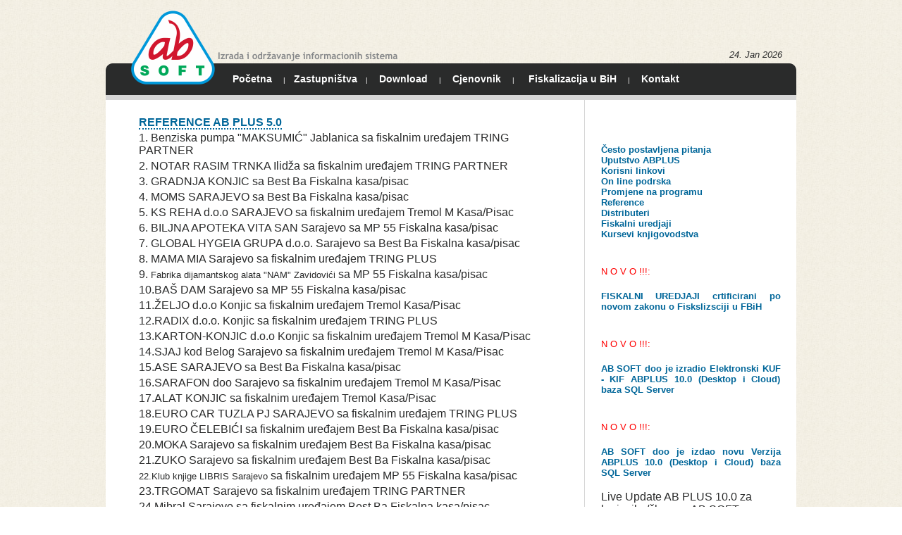

--- FILE ---
content_type: text/html; charset=UTF-8
request_url: https://absoft.ba/index.php?str=reference
body_size: 7422
content:
<html>
<head>
<meta http-equiv="Content-Type" content="text/html; charset=utf-8" />
<meta name="google-site-verification" content="b-9fnXfEKtiwENkNAWyK6LPfErYyarJ4JC_3S0le83A" />
<title>AB Soft Sarajevo, Knjigovodstveni programi, Knjigovodstveni servis,Elektronski KUF KIF, PDV,bitdefender, ovlasteni distributer za bih, bit defender, bit-defender,  sistem integrator,antivirus, anti-virus, antivirusna riješenja, Legalizacija, Licenciranje, Licencirani softver, Software,  Knjigovodstvene usluge, Informacioni sistemi, Finansijsko knjigovodstvo, Materijalno poslovanje, Knjigovodstveni servis, Racunovodstveni servis, Racunovodstvene usluge,  Robno poslovanje, program za knjigovodstvo, free download, program za knjigovodstvo demo, Uputstvo ABPLUS, Nomenklaturne grupe, pc kasa, maloprodaja, besplatno robno, &scaron;tampanje virmana, knjigovodstvo, računovodstvo, Računovodstveni programi, Banda &Scaron;evko, Knjigovodstveni program, program za knjigovodstvo, informacioni sistem, informacioni sistemi, knjigovodstvo demo, PDV, Kontni plan, web design, plate, fiskalizacija, fiskalna kasa, Finansije, Sifarnik tarife poreza, Kalkulacije, Fakturisanje, PC Kasa, Maloprodaja, Veleprodaja, Proizvodnja, osnovna sredstva, blagajna,Knjigovodstveni programi, Knjigovodstvene usluge bih, kif, kuf, softver za knjigovodstvo,&scaron;ifarnici, Praktično knjigovodstvo, Distributeri, POSLOVNI SISTEM, softver, software,INSTALACIJA PROGRAMA, SERVIS OPREME, DOLAZAK, NA LICE MJESTA,porezna kartica, podnosenje zahtjeva, elektronskim putem,PK-1001,INSTALACIJA PROGRAMA,SERVIS RAČUNARA,Fiskalizacija, fiskalne kasa, proces fiskalizacije, fiskalni printer, pravilnici o fiskalizaciji, fiskalizacija u federaciji, sarajevo,prodaja nekretnina, nekretnine, oglas, oglašavanje, kuće, stanovi,nekretnine365.baNekretnine Hrvatska,nekretnine, Nekretnine Bosna, Nekretnine Srbija i Crna Gora. Prodaja nekretnina, prodaja stanova, prodaja kuća, iznajmljivanje apartmana. Besplatni oglasi za nekretnine - kompletna ponuda i potraľnja stanova, kuća, placeva, vikendica, turističke ponude na moru. Real estates , immobilien: Croatia, Bosnia, Serbia and Montenegro. nekretnine,real estate,immobilien,oglasi za nekretnine,prodaja nekretnina,ponuda nekretnina,prodaja stanova,prodaja,kuca,kuća,zemljiste,zemljiąte,apartmani,apartman,trľiąte nekretnina, iznajmljivanje stanova,stanovi za izdavanje,novogradnja,berza nekretnina,internet oglasi,program za nekretnine,agencije za nekretnine,nekretnine na moru,kuće u hrvatskoj,apartmani na moru,Croatia,Istria,Dalmatia,Kroatien,istra,dalmacija,zagreb,beograd,sarajevo,pula,more,turizam, nekretnine oglasi, ponuda nekretnina,stanovi,stanovi u izgradnji,kuće,placevi,zemljiąte,vikendice,kupovina stana,stanovi za iznajmljivanje,nekretnine365.ba,zamena nekretninenekretnine,nekretnine sarajevo,oglasi za nekretnine,prodaja nekretnina,ponuda nekretnina,prodaja stanova,prodaja kuca,kuce,zemljiste,zemljista,apartmani,apartman,trziste nekretnina, iznajmljivanje stanova,stanovi za izdavanje,novogradnja,berza nekretnina,internet oglasi,program za nekretnine,agencije za nekretnine,nekretnine na moru,kuce u hrvatskoj,apartmani na moru,Croatia,Istria,Dalmatia,Kroatien,istra,dalmacija,zagreb,beograd,sarajevo,pula,more,turizam, nekretnine oglasi, ponuda nekretnina,stanovi,stanovi u izgradnji,kamene kuce,placevi,zemljiste,vikendice,kupovina stana,stanovi za iznajmljivanje,zamena nekretnine</title>
<meta name="google-site-verification" content="9f_MT5hvsV4c65Qq_sIQ18Vz72yp7j_jc-Y49rykZN8" />
<meta name="description" content="AB Soft Sarajevo, Knjigovodstveni programi,Knjigovodstveni servis,Elektronski KUF KIF, PDV,bitdefender, ovlasteni distributer za bih, bit defender, bit-defender,  sistem integrator,antivirus, anti-virus, antivirusna riješenja, Legalizacija, Licenciranje,  Knjigovodstvene usluge,Legalizacija, Licencirani softver,software,  Racunovodstveni servis, Racunovodstvene usluge,knjigovodstvo, računovodstvo, agencija, knjigovodstvena agencija, knjigovodstvo sarajevo knjigovodstveni servis, vođenje knjiga, Informacioni sistemi, Finansijsko knjigovodstvo, Poslovni softver,Fiskalizacija, fiskalne kasa, proces fiskalizacije, fiskalni printer, pravilnici o fiskalizaciji, fiskalizacija u federaciji, sarajevo " />
<meta name="Level 1" content="AB Soft Sarajevo, Knjigovodstveni programi, bitdefender, bit defender, bit-defender,  sistem integrator,antivirus, anti-virus, antivirusna riješenja, Fiskalni uredjaji,Fiskalni uredjaji FBIH, Fiskalna Kasa,Vođenje knjiga, Informacioni sistemi, Finansijsko knjigovodstvo, Poslovni softver,Fiskalizacija, fiskalne kasa, proces fiskalizacije, fiskalni printer, pravilnici o fiskalizaciji, fiskalizacija u federaciji" />
<meta http-equiv='expires' content='0'>
<meta http-equiv='copyright' content='AB Soft Sarajevo, Knjigovodstveni programi, Elektronski KUF KIF, PDV,bitdefender, bit defender, bit-defender,  sistem integrator,antivirus, anti-virus, antivirusna riješenja, Fiskalni uredjaji, Fiskalna Kasa,Vođenje knjiga, Informacioni sistemi, Finansijsko knjigovodstvo, Poslovni softver,Fiskalizacija, fiskalne kasa, proces fiskalizacije, fiskalni printer, pravilnici o fiskalizaciji, fiskalizacija u federaciji'>
<meta http-equiv='imagetoolbar' content='no'>

<style type="text/css">
body {
	background-image: url(images/bgr/bgr-main.gif);
}
</style>
<link href="css/style.css" rel="stylesheet" type="text/css">
<style type="text/css">
<!--
.style2 {color: #FF0000}
.style3 {color: #FF0000; font-weight: bold; }
.style6 {color: #FF0000; font-size: 9; }
.style7 {font-size: 9}
-->
</style>
</head>
<body leftmargin="0" topmargin="0" marginwidth="0" marginheight="0">
<table width="100%" height="100%" border="0" cellpadding="0" cellspacing="0">
  <tr>
    <td align="center"><table width="980" border="0" cellspacing="0" cellpadding="0">
      <tr>
        <td  height="135"  style="background-image: url(images/bgr/bgr-table-top.png); background-repeat: no-repeat; color: #FFF;"><table width="800" border="0" align="right" cellpadding="0" cellspacing="0">
          <tr>
            <td height="65">&nbsp;</td>
          </tr>
          <tr>
            <td class="vrijeme" height="25" align="right">24. Jan 2026&nbsp;&nbsp;&nbsp;&nbsp;&nbsp;</td>
          </tr>
          <tr>
            <td height="45" align="left"><a href="index.php" class="links-main">Početna</a>&nbsp;&nbsp;&nbsp;&nbsp;<span class="bijeli">|</span>&nbsp;&nbsp;&nbsp;<a href="?str=Zastupnistva" class="links-main">Zastupništva</a>&nbsp;&nbsp;&nbsp;<span class="bijeli">|</span>&nbsp;&nbsp;&nbsp;&nbsp;<a href="?str=download" class="links-main">Download</a>&nbsp;&nbsp;&nbsp;&nbsp;<span class="bijeli">|</span>&nbsp;&nbsp;&nbsp;&nbsp;<a href="?str=cjenovnik" class="links-main">Cjenovnik</a>&nbsp;&nbsp;&nbsp;&nbsp;<span class="bijeli">|</span>&nbsp;&nbsp;&nbsp;&nbsp;<a href="?str=Fiskalizacija" class="links-main">&nbsp;Fiskalizacija u BiH</a>&nbsp;&nbsp;&nbsp;&nbsp;<span class="bijeli">|</span>&nbsp;&nbsp;&nbsp;&nbsp;<a href="?str=kontakt" class="links-main">Kontakt</a></td>
          </tr>
        </table></td>
      </tr>
      <tr>
        <td height="7" bgcolor="#D6D6D6"></td>
      </tr>
      <tr>
        <td bgcolor="#FFFFFF"><table width="100%" border="0" cellspacing="0" cellpadding="0">
          <tr>
            <td width="680" valign="top"><table width="680" border="0" align="center" cellpadding="0" cellspacing="0">
              <tr>
                  <td width="45">&nbsp;</td>
                  <td width="615"><span class="content">
                    <!DOCTYPE html PUBLIC "-//W3C//DTD XHTML 1.0 Transitional//EN" "http://www.w3.org/TR/xhtml1/DTD/xhtml1-transitional.dtd">
<html xmlns="http://www.w3.org/1999/xhtml">
<head>
<meta http-equiv="Content-Type" content="text/html; charset=utf-8" />
<title>AB Soft Sarajevo,Knjigovodstveni programi, Knjigovodstvene usluge, Informacioni sistemi, Finansijsko knjigovodstvo, Poslovni softver,  Programi free download, ABSOFT Sarajevo,  knjigovodstvo, racunovodstvo,  Racunovodstveni programi, Banda Ševko, Knjigovodstveni program,  program za knjigovodstvo, informacioni sistem, informacioni sistemi,  robno poslovanje, knjigovodstvo demo, PDV,  informatika,  web design , plate,  fiskalizacija, fiskalna kasa, Finansije, Financije, Materijalno poslovanje, PC Kasa, Maloprodaja, Veleprodaja, Proizvodnja, osnovna sredstva, virmani, blagajna, projektovanje, programiranje, kif, kuf,  softver za knjigovodstvo</title>
<meta name="description" content="AB Soft Sarajevo,Knjigovodstveni programi, Knjigovodstvene usluge, Informacioni sistemi, Finansijsko knjigovodstvo, Poslovni softver">
<meta name="Level 1" content="AB Soft Sarajevo,Knjigovodstveni programi, Knjigovodstvene usluge, Informacioni sistemi, Finansijsko knjigovodstvo, Poslovni softver">
<link href="css/style.css" rel="stylesheet" type="text/css" />
</head>

<body>
<table width="96%" border="0">
  <tr>
    <td width="83%"><p><a href="#" class="naslovi-glavni">REFERENCE AB PLUS 5.0 </a></p></td>
  </tr>
  <tr>
    <td>1. Benziska pumpa &quot;MAKSUMIĆ&quot; Jablanica sa fiskalnim uređajem TRING PARTNER</td>
  </tr>
  <tr>
    <td>2. NOTAR RASIM TRNKA Ilidža sa fiskalnim uređajem TRING PARTNER</td>
  </tr>
  <tr>
    <td>3.  GRADNJA KONJIC sa Best Ba Fiskalna kasa/pisac</td>
  </tr>
  <tr>
    <td>4. MOMS SARAJEVO sa Best Ba Fiskalna kasa/pisac</td>
  </tr>
  <tr>
    <td>5. KS REHA d.o.o SARAJEVO sa fiskalnim uređajem Tremol M Kasa/Pisac </td>
  </tr>
  <tr>
    <td>6. BILJNA APOTEKA VITA SAN Sarajevo sa MP 55 Fiskalna kasa/pisac </td>
  </tr>
  <tr>
    <td>7. GLOBAL HYGEIA GRUPA d.o.o. Sarajevo sa Best Ba Fiskalna kasa/pisac </td>
  </tr>
  <tr>
    <td>8. MAMA MIA Sarajevo sa fiskalnim uređajem TRING PLUS </td>
  </tr>
  <tr>
    <td>9. <span class="content">Fabrika dijamantskog alata "NAM" Zavidovići</span> sa MP 55 Fiskalna kasa/pisac </td>
  </tr>
  <tr>
    <td>10.BAŠ DAM Sarajevo sa MP 55 Fiskalna kasa/pisac </td>
  </tr>
  <tr>
    <td>11.ŽELJO d.o.o Konjic sa fiskalnim uređajem Tremol Kasa/Pisac</td>
  </tr>
  <tr>
    <td>12.RADIX d.o.o. Konjic  sa fiskalnim uređajem TRING PLUS </td>
  </tr>
  <tr>
    <td>13.KARTON-KONJIC d.o.o Konjic sa fiskalnim uređajem Tremol M Kasa/Pisac</td>
  </tr>
  <tr>
    <td>14.SJAJ kod Belog Sarajevo sa fiskalnim uređajem Tremol M Kasa/Pisac </td>
  </tr>
  <tr>
    <td>15.ASE SARAJEVO sa Best Ba Fiskalna kasa/pisac</td>
  </tr>
  <tr>
    <td>16.SARAFON doo Sarajevo sa fiskalnim uređajem Tremol M Kasa/Pisac</td>
  </tr>
  <tr>
    <td>17.ALAT KONJIC  sa fiskalnim uređajem Tremol Kasa/Pisac</td>
  </tr>
  <tr>
    <td>18.EURO CAR TUZLA PJ SARAJEVO   sa fiskalnim uređajem TRING PLUS </td>
  </tr>
  <tr>
    <td>19.EURO ČELEBIĆI sa fiskalnim uređajem Best Ba Fiskalna kasa/pisac </td>
  </tr>
  <tr>
    <td>20.MOKA Sarajevo sa fiskalnim uređajem Best Ba Fiskalna kasa/pisac </td>
  </tr>
  <tr>
    <td>21.ZUKO Sarajevo sa fiskalnim uređajem Best Ba Fiskalna kasa/pisac </td>
  </tr>
  <tr>
    <td><span class="content">22.Klub knjige LIBRIS Sarajevo </span> sa fiskalnim uređajem MP 55 Fiskalna kasa/pisac </td>
  </tr>
  <tr>
    <td>23.TRGOMAT Sarajevo sa fiskalnim uređajem TRING PARTNER</td>
  </tr>
  <tr>
    <td>24.Mibral Sarajevo sa fiskalnim uređajem Best Ba Fiskalna kasa/pisac </td>
  </tr>
  <tr>
    <td>25.KAI RUI Sarajevo sa fiskalnim uređajem Best Ba Fiskalna kasa/pisac </td>
  </tr>
  <tr>
    <td>26.FEI MA Sarajevo sa fiskalnim uređajem Best Ba Fiskalna kasa/pisac </td>
  </tr>
  <tr>
    <td>27.KLICO TRANS GRADNJA Sarajevo sa fiskalnim uređajem Best Ba Fiskalna kasa/pisac </td>
  </tr>
  <tr>
    <td>28.IGMAN DD Konjic sa fiskalnim uređajem TRING PARTNER </td>
  </tr>
  <tr>
    <td>29.TR LJILJAN Sarajevo sa fiskalnim uređajem Best Ba Fiskalna kasa/pisac </td>
  </tr>
  <tr>
    <td>30.PABOS d.o.o Sarajevo   sa fiskalnim uređajem TRING PLUS</td>
  </tr>
  <tr>
    <td>31.Balkanika d.o.o Konjic  sa Best Ba Fiskalna kasa/pisac</td>
  </tr>
  <tr>
    <td>32.HIDROINŽENJERING BIRO Konjic  sa fiskalnim uređajem TRING PARTNER </td>
  </tr>
  <tr>
    <td>33.NEBO TOURS SARAJEVO sa Best Ba Fiskalna kasa/pisac</td>
  </tr>
  <tr>
    <td>34.NOTAR MUTAVELIĆ NEDŽAD SARAJEVO sa Best Ba Fiskalna kasa/pisac</td>
  </tr>
  <tr>
    <td>35.PRIVATNA DERMATOVENEROLOŠKA ORDINACIJA DR. AMRA MUTEVELIĆ SARAJEVO sa Best Ba Fiskalna kasa/pisac</td>
  </tr>
  <tr>
    <td>36. UNIS PRETIS – NIS d.o.o Vogošca</td>
  </tr>
  <tr>
    <td>37. UNIS PRETIS d.o.o Vogošca,</td>
  </tr>
  <tr>
    <td>38. DIVAN doo VITEZ, sa fiskalnim uređajem FP 555 </td>
  </tr>
  <tr>
    <td>39. LINEA SUSIĆ d.o.o Sarajevo, sa fiskalnim uređajem FP 555 </td>
  </tr>
  <tr>
    <td>40. OKI UPRAVITELJ d.o.o SARAJEVO,</td>
  </tr>
  <tr>
    <td>41. &quot;GRANOFF&quot; d.o.o Sarajevo,</td>
  </tr>
  <tr>
    <td>42. Obrtnička djelatnost Jahić Sarajevo, sa fiskalnim uređajem Best Ba kasa/pisač </td>
  </tr>
  <tr>
    <td>43. TTI Zavidovići,</td>
  </tr>
  <tr>
    <td>44. LAN YUE d.o.o. Franje Kluza 2, Sarajevo,</td>
  </tr>
  <tr>
    <td>45. Sarajevo School of Science and Technology,</td>
  </tr>
  <tr>
    <td>46. ACTINOVA Sarajevo , sa fiskalnim uređajem Best Ba kasa/pisač </td>
  </tr>
  <tr>
    <td>47. Sumarstvo Ljuta d.o.o Konjic, sa fiskalnim uređajem Best Ba kasa/pisač </td>
  </tr>
  <tr>
    <td>48. Knjigovodstveni servis NANI Sarajevo,</td>
  </tr>
  <tr>
    <td>49. Hotel &quot;BRISTOL&quot; Sarajevo,</td>
  </tr>
  <tr>
    <td>50. Medžik Oil d.o.o Konjic,</td>
  </tr>
  <tr>
    <td>51. BNT-Tvornica mašina I hidraulike, d.d. Novi Travnik, sa fiskalnim uređajem FP 555 </td>
  </tr>
  <tr>
    <td>52. GRAMAT d.o.o Gračanica,</td>
  </tr>
  <tr>
    <td>53. Knjižara i antikvarnica &quot;MABELA&quot; d.o.o Sarajevo, 033/211 723, sa fiskalnim uređajem Best Ba kasa/pisač </td>
  </tr>
  <tr>
    <td>54. GOK d.o.o Bratunac,</td>
  </tr>
  <tr>
    <td>55. Knjigovodstveni servis &quot;Ekonomski biro&quot; Ključ, 037/ 662 266,</td>
  </tr>
  <tr>
    <td>56. HAS SA d.o.o. Žepče,</td>
  </tr>
  <tr>
    <td>57. CARGO BETON Sarajevo, sa fiskalnim uređajem Best Ba kasa/pisač </td>
  </tr>
  <tr>
    <td>58. MDD &quot;MERHAMET&quot; Sarajevo ,</td>
  </tr>
  <tr>
    <td>59. ŽIKO I&amp;S d.o.o Konjic,</td>
  </tr>
  <tr>
    <td>60. PM Ostrožac, sa fiskalnim uređajem Best Ba kasa/pisač </td>
  </tr>
  <tr>
    <td>61. Trgomat Ilidža ,  sa fiskalnim uređajem TRING PARTNER</td>
  </tr>
  <tr>
    <td>62. Garmond d.o.o Sarajevo,</td>
  </tr>
  <tr>
    <td>63. Zavod za soc. zašt. MUP Sarajevo,</td>
  </tr>
  <tr>
    <td>64. EKOFRUIT, Blace, R Srbija</td>
  </tr>
  <tr>
    <td>65. BLIND STOCK PRODUKT - Barbatovac - Srbija,</td>
  </tr>
  <tr>
    <td>66. KUNA d.o.o Tuzla,</td>
  </tr>
  <tr>
    <td>67. HASKO COMPANY d.o.o Sarajevo , sa fiskalnim uređajem TREMOL M </td>
  </tr>
  <tr>
    <td>68. ŠEMIX d.o.o Sarajevo, sa fiskalnim uređajem Best Ba kasa/pisač </td>
  </tr>
  <tr>
    <td>69. SEJO PROM Sarajevo, sa fiskalnim uređajem Best Ba kasa/pisač </td>
  </tr>
  <tr>
    <td>70. HONER d.o.o Sarajevo, sa fiskalnim uređajem TRING PLUS </td>
  </tr>
  <tr>
    <td>71.  NIVEX Co d.o.o Sarajevo,  sa fiskalnim uređajem Best Ba kasa/pisač </td>
  </tr>
  <tr>
    <td>72. IZDAVAČKA KUĆA &quot;ZORO&quot; Sarajevo, sa fiskalnim uređajem Best Ba kasa/pisač </td>
  </tr>
  <tr>
    <td>73. Pekara &quot;Kemo&quot; Sarajevo,  sa fiskalnim uređajem Best Ba kasa/pisač </td>
  </tr>
  <tr>
    <td>74. BB Service d.o.o Sarajevo,  sa fiskalnim uređajem Best Ba kasa/pisač </td>
  </tr>
  <tr>
    <td>75. Knjigovodstveni servis INTELEKT Vogošća,</td>
  </tr>
  <tr>
    <td>76. NIVEX d.o.o Sarajevo,  sa fiskalnim uređajem Best Ba kasa/pisač </td>
  </tr>
  <tr>
    <td>77. ŠTARK d.o.o Sarajevo,</td>
  </tr>
  <tr>
    <td>78. VELING d.o.o Sarajevo,  sa fiskalnim uređajem Best Ba kasa/pisač </td>
  </tr>
  <tr>
    <td>79. BAŠA-PROM d.o.o Sarajevo,  sa fiskalnim uređajem TRING PARTNER </td>
  </tr>
  <tr>
    <td>80. AHAETI d.o.o Sarajevo,</td>
  </tr>
  <tr>
    <td>81. Knjigovodstveni servis ELLA Sarajevo ,</td>
  </tr>
  <tr>
    <td>82. SETEX-SA d.o.o Sarajevo , sa fiskalnim uređajem Best Ba kasa/pisač </td>
  </tr>
  <tr>
    <td>83. Knjigovodstveni servis BOSA Sarajevo,</td>
  </tr>
  <tr>
    <td>84. RO &quot;MERHAMET&quot; Sarajevo,</td>
  </tr>
  <tr>
    <td>85. RO &quot;MERHAMET&quot; Bihać,</td>
  </tr>
  <tr>
    <td>86. RO &quot;MERHAMET&quot; Travnik,</td>
  </tr>
  <tr>
    <td>87. RO &quot;MERHAMET&quot; Zenica,</td>
  </tr>
  <tr>
    <td>88. RO &quot;MERHAMET&quot; Mostar sa sjedištem u Jablanici,</td>
  </tr>
  <tr>
    <td>89. RO &quot;MERHAMET&quot; Tuzla,</td>
  </tr>
  <tr>
    <td>90. Sistemi za pranje Szabo d.o.o. Sarajevo, sa fiskalnim uređajem Best Ba kasa/pisač </td>
  </tr>
  <tr>
    <td>91. MilTel d.o.o Trnovo,  sa fiskalnim uređajem Best Ba kasa/pisač </td>
  </tr>
  <tr>
    <td>92. MIBRAL d.o.o. Sarajevo ,  sa fiskalnim uređajem Best Ba kasa/pisač </td>
  </tr>
  <tr>
    <td>93. NIZAM COMPANY d.o.o Tuzla,</td>
  </tr>
  <tr>
    <td>94. ŠLJIVA 100% d.o.o Blace, Srbija,</td>
  </tr>
  <tr>
    <td>95. NORD GROUP d.o.o Sarajevo,</td>
  </tr>
  <tr>
    <td>96. SELAWY Sarajevo,</td>
  </tr>
  <tr>
    <td>97. SARKUL d.o.o Ilidža,</td>
  </tr>
  <tr>
    <td>98. RO &quot;MERHAMET&quot; Maglaj,</td>
  </tr>
  <tr>
    <td>99. CREATIVA d.o.o ILIDŽA,</td>
  </tr>
  <tr>
    <td>100. HORES d.o.o Sarajevo, sa fiskalnim uređajem TRING PLUS </td>
  </tr>
  <tr>
    <td>101. RO &quot;MERHAMET&quot; GORAŽDE ,</td>
  </tr>
  <tr>
    <td>102. Specijalisticka ordinacija za ortodonciju Sarajevo, sa fiskalnim uređajem Best Ba kasa/pisač </td>
  </tr>
  <tr>
    <td>103. SELIOS d.o.o Sarajevo,</td>
  </tr>
  <tr>
    <td>104. MOTORIO - auto dijelovi Sarajevoi,Tel: +387 33 486 322,  sa fiskalnim uređajem Best Ba kasa/pisač </td>
  </tr>
  <tr>
    <td>105. Knjigovodstvena agencija DENETRAM Sarajevo,</td>
  </tr>
  <tr>
    <td>106. RAM&amp;SAN Knjigovodstveni servis Sarajevo,  sa fiskalnim uređajem Best Ba kasa/pisač </td>
  </tr>
  <tr>
    <td>107. JAVNO KOMUN PRED TRNOVO,  sa fiskalnim uređajem Best Ba kasa/pisač </td>
  </tr>
  <tr>
    <td>108. OSNOVNA ŠKOLA ČAPLJINA,</td>
  </tr>
  <tr>
    <td>109. ŠAVNICI d.o.o Sarajevo,  sa fiskalnim uređajem Best Ba kasa/pisač </td>
  </tr>
  <tr>
    <td>110. DODEX doo Kiseljak  , sa fiskalnim uređajem TRING PARTNER </td>
  </tr>
  <tr>
    <td>111. CHF Sarajevo,</td>
  </tr>
  <tr>
    <td>112. AB SOFT Sarajevo, sa fiskalni uredjajem FP555 </td>
  </tr>
  <tr>
    <td>113. KMH Sarajevo,</td>
  </tr>
  <tr>
    <td>114. Knjigovodstevni servis AEMSS-Co, I ulica bb, Živinice,</td>
  </tr>
  <tr>
    <td>115. Knjigovodstveni servis BluePrint, Sarajevo</td>
  </tr>
  <tr>
    <td>116. B.D.P. d.o.o Travnik,</td>
  </tr>
  <tr>
    <td>117. ASTOR d.o.o Sarajevo,  sa fiskalnim uređajem Best Ba kasa/pisač </td>
  </tr>
  <tr>
    <td>118. Metal Vogošća,</td>
  </tr>
  <tr>
    <td>119. REVIDENT d.o.o Grude,</td>
  </tr>
  <tr>
    <td>120. SOCKMAKERS 3 d.o.o, Bukva bb, Tešanj,</td>
  </tr>
  <tr>
    <td>121. BELLOW THE LINE AGENCY d.o.o, Isa Bega Isakovića 6, Sarajevo,</td>
  </tr>
  <tr>
    <td>122. P Maha d.o.o , PUDIN HAN bb, Ključ,</td>
  </tr>
  <tr>
    <td>123. ARTIKA &amp; Co d.o.o, M. Maka Dizdara 72, Tuzla,</td>
  </tr>
  <tr>
    <td>124. GEODATA d.o.o VINAC 212A, JAJCE</td>
  </tr>
  <tr>
    <td>125. TehnoIng d.o.o Osik bb, Ilidža, Sarajevo</td>
  </tr>
  <tr>
    <td>126. LINEA Sarajevo,  sa fiskalnim uređajem Best Ba kasa/pisač </td>
  </tr>
  <tr>
    <td>127. NEONETX d.o.o Tuzla,</td>
  </tr>
  <tr>
    <td>128. KONSTRUKTOR d.o.o Foča,</td>
  </tr>
  <tr>
    <td>129. Knjigovodstveni servis &quot;Oli i Deni &quot; Sarajevo,</td>
  </tr>
  <tr>
    <td>130. Knjigovodstveni servis &quot;Ema&quot; Ilidža,  sa fiskalnim uređajem Best Ba kasa/pisač </td>
  </tr>
  <tr>
    <td>131. IZDAVAČKA KUĆA &quot; ZALIHICA&quot; Sarajevo,</td>
  </tr>
  <tr>
    <td>132. ABC Staples d.o.o. , Sarajevo, Talirovića 26,</td>
  </tr>
  <tr>
    <td>133. Knjigovodstveni servis &quot;Dada&quot; Sarajevo,  sa fiskalnim uređajem Best Ba kasa/pisač </td>
  </tr>
  <tr>
    <td>134. VBH doo Sarajevo ,</td>
  </tr>
  <tr>
    <td>135. OŠ &quot;MARIN DRŽIĆ&quot; BUNA MOSTAR</td>
  </tr>
  <tr>
    <td>136. FAREX auto dijelovi Sarajevo  , sa fiskalnim uređajem FP 555 </td>
  </tr>
  <tr>
    <td>137. STRIJELAC doo Sarajevo i</td>
  </tr>
  <tr>
    <td>138. Knjigovodstveni servis AGGE COMMERCE doo, Sarajevska 66, Lukavac</td>
  </tr>
  <tr>
    <td>139. DINO VEZ doo Tuzla, Husinskih rudara 205A</td>
  </tr>
  <tr>
    <td>140. Knjigovodstveni servis LIBRIS Mostar, Južni logor dolina sunca BB</td>
  </tr>
  <tr>
    <td>141. SFERA GROUP doo Travnik, Šehida BB</td>
  </tr>
  <tr>
    <td>142. VETERINARSKA STANICA DOO Sarajevo, Alipašina 37,  sa fiskalnim uređajem Best Ba kasa/pisač </td>
  </tr>
  <tr>
    <td>143. ST.GRAF doo Sarajevo</td>
  </tr>
  <tr>
    <td>144. EKO ING doo Sarajevo</td>
  </tr>
  <tr>
    <td>145. SERVIS EKO doo Sarajevo</td>
  </tr>
  <tr>
    <td>146. Knjigovodstveni servis UNO Sarajevo,  sa fiskalnim uređajem Best Ba kasa/pisač </td>
  </tr>
  <tr>
    <td>147. Jajce Tours doo</td>
  </tr>
  <tr>
    <td>148.Spare parts doo Živinice</td>
  </tr>
  <tr>
    <td>149. Olimpik doo Sarajevo</td>
  </tr>
  <tr>
    <td>150. ONER doo Distrikt Brcko</td>
  </tr>
  <tr>
    <td>151. MBA CENTAR doo Sarajevo</td>
  </tr>
  <tr>
    <td>152. REUMAL Fojnica</td>
  </tr>
  <tr>
    <td>153. MERHAMET MDD Banjaluka</td>
  </tr>
  <tr>
    <td>154. AUTO CENTAR Tuzla , sa fiskalnim uređajem TRING PLUS </td>
  </tr>
  <tr>
    <td>155. SAMN doo, Bukinje Autobaza BB Tuzla</td>
  </tr>
  <tr>
    <td>156. Knjigovodstveni servis &quot;BILANCA&quot; Kiseljak</td>
  </tr>
  <tr>
    <td>157. COLORSAR DOO sarajevo, sa fiskalnim uređajem Best Ba kasa/pisač </td>
  </tr>
  <tr>
    <td>158. REFAM CREATIVE SOLUTIONS doo Sarajevo ,  sa fiskalnim uređajem Best Ba kasa/pisač </td>
  </tr>
  <tr>
    <td>159. &quot;UKRAS HADŽIĆI&quot; d.o.o.,  sa fiskalnim uređajem FP555 </td>
  </tr>
  <tr>
    <td>160. STR &quot;MOKA&quot;  ,  sa fiskalnim uređajem Best Ba kasa/pisač </td>
  </tr>
  <tr>
    <td>161. &quot;KARKELJE&quot; STR VL.KARKELJA HAMO, sa fiskalnim printerom FP 555 </td>
  </tr>
  <tr>
    <td>162. TTA EXPORT-IMPORT DOO  ,  sa fiskalnim uređajem Best Ba kasa/pisač </td>
  </tr>
  <tr>
    <td>163. MOUNTAIN d.o.o. Sarajevo ,  sa fiskalnim uređajem Best Ba kasa/pisač </td>
  </tr>
  <tr>
    <td>164. S.T.R. LENI, sa fiskalnim printerom FP 555 </td>
  </tr>
  <tr>
    <td>165. FRESH,T.R. VL. KARAHODŽIĆ,  sa fiskalnim uređajem Best Ba kasa/pisač </td>
  </tr>
  <tr>
    <td>166. S.T.R. &quot;SN&quot; vl. Smječanin Nihad,  sa fiskalnim uređajem Best Ba kasa/pisač </td>
  </tr>
  <tr>
    <td>167. FAMA BIOMEDICAL DOO Sarajevo,  sa fiskalnim uređajem Best Ba kasa/pisač  </td>
  </tr>
  <tr>
    <td>168. APICAL DOO Sarajevo,  sa fiskalnim uređajem Best Ba kasa/pisač  </td>
  </tr>
  <tr>
    <td>169. str 10 vl HATA HOTA Sarajevo,  sa fiskalnim uređajem Best Ba kasa/pisač </td>
  </tr>
  <tr>
    <td>170. ERKONA d.o.o. Sarajevo,  sa fiskalnim uređajem Best Ba kasa/pisač </td>
  </tr>
  <tr>
    <td>171. HYPNEX-HIDRAULIKA I PNEUMATIKA Sarajevo,  sa fiskalnim uređajem Best Ba kasa/pisač </td>
  </tr>
  <tr>
    <td>172. HIRON Sarajevo,  sa fiskalnim uređajem Best Ba kasa/pisač </td>
  </tr>
  <tbody>
  </tbody>
</table>
<table width="96%" border="0">
  <tr>
    <td><a href="#" class="naslovi-glavni">REFERENCE implementacije KASA 1.0 TOUCH SCREEN sa fisklanim uređajima </a></td>
  </tr>
  <tr>
    <td>1. PBP doo Konjic sa fiskalnim uređajem Tremol T260F</td>
  </tr>
  <tr>
    <td>2. IN Vogošća sa fiskalnim uređajem Tremol M Kasa/Pisac</td>
  </tr>
  <tr>
    <td>3. BIBLIOTEKA Sarajevo sa fiskalnim uređajem TRING PLUS </td>
  </tr>
  <tr>
    <td>4. MOTEL Konjic sa fiskalnim uređajem Tremol M Kasa/Pisac </td>
  </tr>
  <tr>
    <td>5. ŽELJO d.o.o Konjic sa fiskalnim uređajem Tremol M Kasa/Pisac </td>
  </tr>
  <tr>
    <td>6. Novalića Kula Konjic sa fiskalnim uređajem Best Ba kasa/pisač </td>
  </tr>
  <tr>
    <td>&nbsp;</td>
  </tr>
  <tbody>
  </tbody>
</table>
<p>&nbsp;</p>
</body>
</html>                  </span></td>
                  <td width="24">&nbsp;</td>
                  <td width="1" bgcolor="#D6D6D6"></td>
                </tr>
            </table>
              <br></td>
            <td valign="top"><table width="95%" border="0" align="center" cellpadding="15" cellspacing="0">
                    <tr>
                      <td>&nbsp;</td>
                    </tr>
                    <tr> 
                      <td> <table width="100%" cellpadding="0" cellspacing="0"summary="">
                          <tr> 
                            <td><a  onFocus="this.blur()" href="index.php?str=pitanja">Često 
                              postavljena pitanja</a><a href="#"></a></td>
                          </tr>
                          <tr> 
                            <td><a href="index.php?str=Uputstvo%20ABPLUS"> Uputstvo 
                              ABPLUS</a><a href="#" onFocus="this.blur()"></a></td>
                          </tr>
                          <tr> 
                            <td><a href="index.php?str=Korisni_linkovi">Korisni 
                              linkovi</a><a href="#" onFocus="this.blur()"></a></td>
                          </tr>
                          <tr> 
                            <td><a href="index.php?str=online_podrska">On line 
                              podrska</a></td>
                          </tr>
                          <tr> 
                            <td><a href="index.php?str=podrska">Promjene na programu</a></td>
                          </tr>
                          <tr> 
                            <td><a href="index.php?str=reference">Reference</a></td>
                          </tr>
                          <tr> 
                            <td><a href="index.php?str=Distributeri">Distributeri</a></td>
                          </tr>
                          <tr> 
                            <td><a href="index.php?str=Fiskalni_Uredjaji">Fiskalni 
                              uredjaji</a></td>
                          </tr>
                          <tr> 
                            <td><a href="?str=Edukacija" target="_top" class="style2">Kursevi 
                              knjigovodstva</a></td>
                          </tr>
                          <tr>
                            <td>&nbsp;</td>
                          </tr>
                          <tr> 
                            <td><p><span class="style2">N O V O !!!:</span></p>
                              <p><span class="style2"><a href="index.php?str=cjenovnik_fiskalni_uredjaji">FISKALNI 
                                UREDJAJI crtificirani po novom zakonu o Fiskslizsciji 
                                u FBiH</a></span></p></td>
                          </tr>
                          <tr> 
                            <td>&nbsp;</td>
                          </tr>
                          <tr> 
                            <td><p><span class="style2">N O V O !!!:</span></p>
                              <p><span class="style2"><a href="?str=ELEKTRONSKI_KUF_KIF_PDV">AB 
                                SOFT doo je izradio Elektronski KUF - KIF ABPLUS 
                                10.0 (Desktop i Cloud) baza SQL Server</a></span></p></td>
                          </tr>
                          <tr> 
                            <td>&nbsp;</td>
                          </tr>
                          <tr> 
                            <td><p><span class="style2">N O V O !!!:</span></p>
                              <p><span class="style2"> <a href="?str=POSLOVNI%20_SISTEM_AB%20PLUS_10">AB 
                                SOFT doo je izdao novu Verzija ABPLUS 10.0 (Desktop 
                                i Cloud) baza SQL Server</a></span></p></td>
                          </tr>
                          <tr> 
                            <td>&nbsp;</td>
                          </tr>
                          <tr> 
                            <td>Live Update AB PLUS 10.0 za korisnike/članove 
                              AB SOFT-a.</td>
                          </tr>
                          <tr> 
                            <td>&nbsp;</td>
                          </tr>
                          <tr> 
                            <td><span class="style2">Planirani kursevi knjigovodstva:</span></td>
                          </tr>
                          <tr> 
                            <td><span class="style2">- <a href="?str=Edukacija_Osnovni_Raspored_Kursa">Osnovni: 
                              26.10.2020.godine</a></span></td>
                          </tr>
                          <tr> 
                            <td><span class="style2">- <a href="?str=Edukacija_Napredni_Raspored_Kursa">Napredni: 
                              24.01.2020.godine</a></span></td>
                          </tr>
                          <tr> 
                            <td>&nbsp;</td>
                          </tr>
                          <tr> 
                            <td height="25" class="style2">&nbsp;</td>
                          </tr>
                          <tr> 
                            <td height="36" class="style2"><a href="http://www.absoft.ba/index.php?str=BitDefender_Antivirus_zastita">AB 
                              SOFT je ovlašteni distributer BitDefendera za BiH 
                              </a></td>
                          </tr>
                          <tr> 
                            <td><p><a href="http://www.absoft.ba/index.php?str=BitDefender_Antivirus_zastita"><img src="bitdefender_sarajevo.jpg" width="129" height="45" border="0"></a></p></td>
                          </tr>
                          <tr> 
                            <td>&nbsp;</td>
                          </tr>
                          <tr> 
                            <td><span class="style2"><a href="http://www.absoft.ba/index.php?str=cjenovnik_software">AB 
                              SOFT je ovlašteni distributer McAfee za BiH </a></span></td>
                          </tr>
                          <tr> 
                            <td><a href="http://www.absoft.ba/index.php?str=cjenovnik_software"><img src="McAfee.jpg" width="112" height="26" border="0"></a></td>
                          </tr>
                          <tr> 
                            <td>&nbsp;</td>
                          </tr>
                          <tr> 
                            <td><span class="style2">.<span class="naslovi-glavni"><a href="index.php?str=Licencirani_programi" class="style3">KORISTITE 
                              LICENCIRANE KOMPJUTERSKE PROGRAME!!!</a></span></span></td>
                          </tr>
                          <tr> 
                            <td><a href="http://www.absoft.ba/index.php?str=cjenovnik_software"><img src="Partner_Microsoft.jpg" width="222" height="108" border="0"></a></td>
                          </tr>
                          <tr> 
                            <td>&nbsp;</td>
                          </tr>
                        </table>
                        <h3><a href="#" class="naslovi-glavni">Kontakt</a></h3>
                        <ul>
                          <li >AB SOFT d.o.o. Sarajevo<br>
                            <span id="dnn_ctr670_HtmlModule_HtmlHolder">Radnička 
                            70 C, Grbavica </span><br>
                            <span id="dnn_ctr670_HtmlModule_HtmlHolder">71000, 
                            Sarajevo</span><br>
                            <span id="dnn_ctr670_HtmlModule_HtmlHolder">Bosna 
                            i Hercegovina</span> 
                            <p><span id="dnn_ctr670_HtmlModule_HtmlHolder"><img src="http://localhost/absoft/old/images/space.gif" width="1" height="1">+ 
                              387 33 810 970 </span><br>
                              <span id="dnn_ctr670_HtmlModule_HtmlHolder">+ 387 
                              61 245 473</span></p>
                            <p><span id="dnn_ctr670_HtmlModule_HtmlHolder"><a href="mailto:absoft@absoft.ba%20?subject=Sa%20sajta%20AB%20SOFT">absoft@absoft.ba</a></span></p>
                          </li>
                          <li ><span id="dnn_ctr670_HtmlModule_HtmlHolder">RADNO 
                            VRIJEME:</span> 
                            <p><span id="dnn_ctr670_HtmlModule_HtmlHolder">Pon-Pet 
                              09:00-17:00 h <span id="dnn_ctr670_HtmlModule_HtmlHolder"><br>
                              Subota 09:00-14:00 h</span></span><br>
                              <img src="images/linija.gif" width="100%" height="1" vspace="7"> 
                              <span id="dnn_ctr670_HtmlModule_HtmlHolder">PDV: 
                              201494260000</span><br>
                              <br>
                              <img src="images/linija.gif" width="100%" height="1" vspace="7"><span id="dnn_ctr670_HtmlModule_HtmlHolder">Transakcijski 
                              račun 1:</span><br>
                              <span id="dnn_ctr670_HtmlModule_HtmlHolder"><strong><span id="dnn_ctr670_HtmlModule_HtmlHolder">1020440000047143<br>
                              </span></strong></span>Union Banka DD Sarajevo<br>
                              <img src="images/linija.gif" width="100%" height="1" vspace="7"> 
                              <span id="dnn_ctr670_HtmlModule_HtmlHolder">Transakcijski 
                              račun 2:</span> <br>
                              <span id="dnn_ctr670_HtmlModule_HtmlHolder"><strong>3386902239390518</strong></span> 
                              <br>
                              UniCredit Banka DD </li>
                          <li > 
                            <p align="left"><span id="dnn_ctr670_HtmlModule_HtmlHolder">Transakcijski 
                              račun 3:</span> <br>
                              1322602022497458<br>
                              NLB Banka d.d. Sarajevo<img src="images/linija.gif" width="100%" height="1"> 
                          </li>
                        </ul>
                        <ul>
                          <li><span id="dnn_ctr670_HtmlModule_HtmlHolder2">za 
                            vašeg lokalnog distributera kliknite na <a href="index.php?str=Distributeri">Distributerska 
                            mreža</a></span></li>
                        </ul></td>
                    </tr>
                  </table></td>
          </tr>
        </table></td>
      </tr>
      <tr>
          <td height="40" align="center" valign="middle" bgcolor="#2A2B2B" class="bijeli"> 
            ABSoft Sarajevo - Sva prava zadržana &copy; 2010 -2018</td>
      </tr>
    </table></td>
  </tr>
</table>
<map name="Map">
  <area shape="rect" coords="53,0,300,251" href="absoft.msi">
  <area shape="rect" coords="607,123,660,137" href="WindowsXP-KB913296-x86-ENU.exe">
</map>
</body>
</html>


--- FILE ---
content_type: text/css
request_url: https://absoft.ba/css/style.css
body_size: 412
content:
@charset "utf-8";
.vrijeme {
	font-family: Verdana, Geneva, sans-serif;
	font-size: 13px;
	font-style: italic;
}
.bijeli {
	font-family: Verdana, Geneva, sans-serif;
	font-size: 10px;
color: #FFF;
}
.links-main {
	font-family: "Trebuchet MS", Arial, Helvetica, sans-serif;
	color: #FFF;
	font-weight: bold;
	font-size: 14px;
}

.naslovi {
	font-family: "Trebuchet MS", Arial, Helvetica, sans-serif;
	color: #2A2B2B;
	font-size: 14px;
	font-weight:bold;
}

.naslovi-plavi {
	font-family: "Trebuchet MS", Arial, Helvetica, sans-serif;
	color: #069;
	font-size: 14px;
	font-weight:bold;
}


.naslovi-glavni {
	font-family: "Trebuchet MS", Arial, Helvetica, sans-serif;
	color: #069;
	font-size: 16px;
	font-weight:bold;
	border-bottom:2px dotted;
}

a.links-main:link {color:#FFF; font-style:normal; text-decoration:none;} 
a.links-main:visited {color:#FFF; text-decoration:none;}
a.links-main:hover {color:#F90;text-decoration:none;} 
a.links-main:active {color:#F90;text-decoration:none;} 

a:link {color:#069; font-style:normal; text-decoration:none;} 
a:visited {color:#069; text-decoration:none;}
a:hover {color:#F90;text-decoration:dashed;} 
a:active {
	color:#069;
	text-decoration:none;
	text-align: center;
} 

h1 {font-size: 30px; font-family: "Trebuchet MS", Arial, Helvetica, sans-serif;}
h2 {font-size: 15px; font-family: "Trebuchet MS", Arial, Helvetica, sans-serif;;}
p {
	font-family: "Trebuchet MS", Arial, Helvetica, sans-serif;
	font-size:13px;
	text-align:justify;
	font-style:normal;
	color:#2A2B2B;
	margin-top:20px;
}

pre {
	font-family: "Trebuchet MS", Arial, Helvetica, sans-serif;
	font-size:13px;
	font-style:normal;
	color:#2A2B2B;
	margin-top:2px;
}


.font_main {
	font-family: "Trebuchet MS", Arial, Helvetica, sans-serif;
	font-size:13px;
	text-align:justify;
	font-style:normal;
	color:#2A2B2B;
	margin-top:20px;
}

li {
	font-family: "Trebuchet MS", Arial, Helvetica, sans-serif;
	font-size:13px;
	text-align:justify;
	font-style:normal;
	color:#2A2B2B;
	margin-top:5px;
}

a {font-family: "Trebuchet MS", Arial, Helvetica, sans-serif; font-size:13px; text-align:justify; color:#2A2B2B; font-weight:bold;}
body, span {font-family: "Trebuchet MS", Arial, Helvetica, sans-serif; font-size:13px; text-align:justify; color:#2A2B2B;}


div.menu	a:link {
color: #069; 
background: #ffffff; 
}

div.menu	a:active { 
color: #069;
background: #FFF; 
}

div.menu	a:visited {
color: #069; 
background: #FFF; 
}

div.menu	a:hover {
color: #F90;
background: #FBFBFB; 
border:none; 
}
div.menu	a {
color: #FFFFFF;	
background: #ffffff; 
text-decoration:none; 
font-size:13px; 
font-family: "Trebuchet MS", Arial, Helvetica, sans-serif;
}
table.menu a { 
width:99%;	
border:none;	
display: block; 
}
